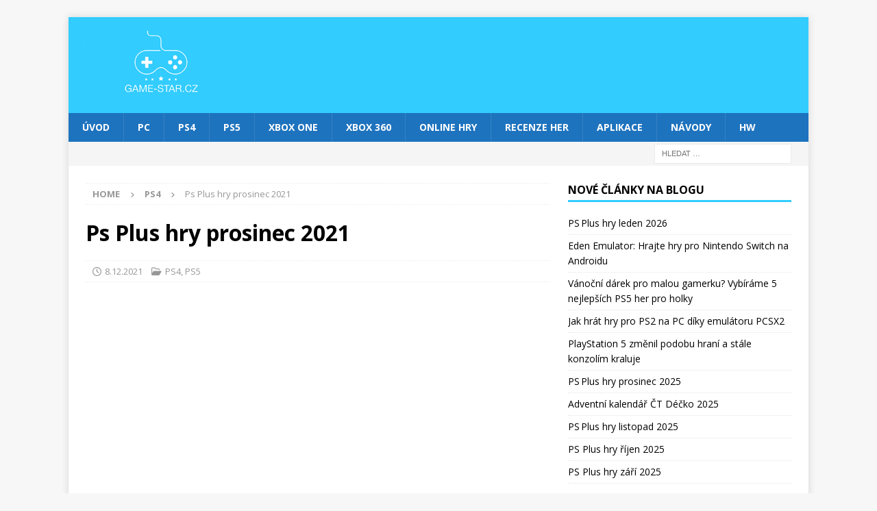

--- FILE ---
content_type: text/html; charset=utf-8
request_url: https://www.google.com/recaptcha/api2/aframe
body_size: 257
content:
<!DOCTYPE HTML><html><head><meta http-equiv="content-type" content="text/html; charset=UTF-8"></head><body><script nonce="ReHww0PNzeaF8HcC-r12Mw">/** Anti-fraud and anti-abuse applications only. See google.com/recaptcha */ try{var clients={'sodar':'https://pagead2.googlesyndication.com/pagead/sodar?'};window.addEventListener("message",function(a){try{if(a.source===window.parent){var b=JSON.parse(a.data);var c=clients[b['id']];if(c){var d=document.createElement('img');d.src=c+b['params']+'&rc='+(localStorage.getItem("rc::a")?sessionStorage.getItem("rc::b"):"");window.document.body.appendChild(d);sessionStorage.setItem("rc::e",parseInt(sessionStorage.getItem("rc::e")||0)+1);localStorage.setItem("rc::h",'1769046223997');}}}catch(b){}});window.parent.postMessage("_grecaptcha_ready", "*");}catch(b){}</script></body></html>